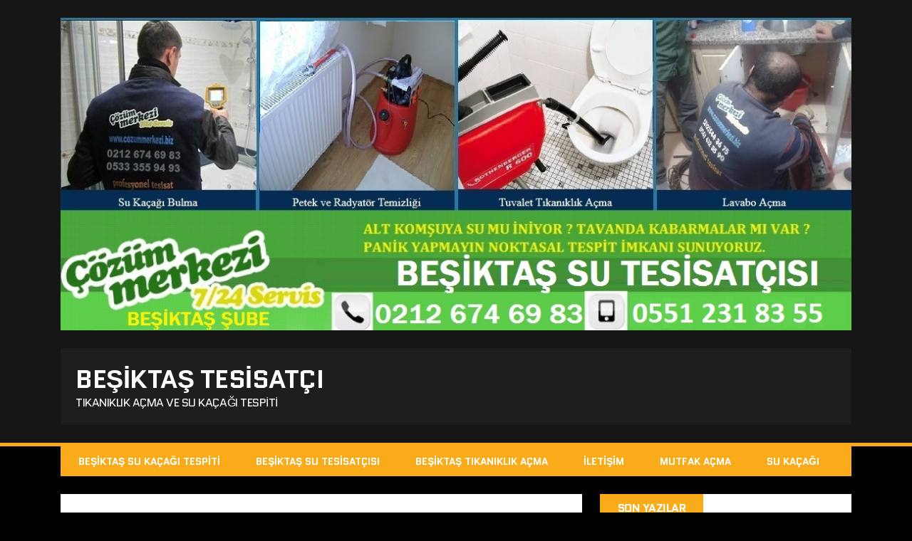

--- FILE ---
content_type: text/html; charset=UTF-8
request_url: http://www.besiktastesisatci.com/tag/gayrettepe-kombi-petek-temizligi/
body_size: 5633
content:
<!DOCTYPE html>
<html class="no-js" lang="tr">
<head>
<meta charset="UTF-8">
<meta name="viewport" content="width=device-width, initial-scale=1.0">
<link rel="profile" href="http://gmpg.org/xfn/11" />
<title>gayrettepe kombi petek temizliği &#8211; Beşiktaş Tesisatçı</title>
<link rel='dns-prefetch' href='//fonts.googleapis.com' />
<link rel='dns-prefetch' href='//s.w.org' />
<link rel="alternate" type="application/rss+xml" title="Beşiktaş Tesisatçı &raquo; beslemesi" href="http://www.besiktastesisatci.com/feed/" />
<link rel="alternate" type="application/rss+xml" title="Beşiktaş Tesisatçı &raquo; yorum beslemesi" href="http://www.besiktastesisatci.com/comments/feed/" />
<link rel="alternate" type="application/rss+xml" title="Beşiktaş Tesisatçı &raquo; gayrettepe kombi petek temizliği etiket beslemesi" href="http://www.besiktastesisatci.com/tag/gayrettepe-kombi-petek-temizligi/feed/" />
		<script type="text/javascript">
			window._wpemojiSettings = {"baseUrl":"https:\/\/s.w.org\/images\/core\/emoji\/11.2.0\/72x72\/","ext":".png","svgUrl":"https:\/\/s.w.org\/images\/core\/emoji\/11.2.0\/svg\/","svgExt":".svg","source":{"concatemoji":"http:\/\/www.besiktastesisatci.com\/wp-includes\/js\/wp-emoji-release.min.js?ver=5.1.19"}};
			!function(e,a,t){var n,r,o,i=a.createElement("canvas"),p=i.getContext&&i.getContext("2d");function s(e,t){var a=String.fromCharCode;p.clearRect(0,0,i.width,i.height),p.fillText(a.apply(this,e),0,0);e=i.toDataURL();return p.clearRect(0,0,i.width,i.height),p.fillText(a.apply(this,t),0,0),e===i.toDataURL()}function c(e){var t=a.createElement("script");t.src=e,t.defer=t.type="text/javascript",a.getElementsByTagName("head")[0].appendChild(t)}for(o=Array("flag","emoji"),t.supports={everything:!0,everythingExceptFlag:!0},r=0;r<o.length;r++)t.supports[o[r]]=function(e){if(!p||!p.fillText)return!1;switch(p.textBaseline="top",p.font="600 32px Arial",e){case"flag":return s([55356,56826,55356,56819],[55356,56826,8203,55356,56819])?!1:!s([55356,57332,56128,56423,56128,56418,56128,56421,56128,56430,56128,56423,56128,56447],[55356,57332,8203,56128,56423,8203,56128,56418,8203,56128,56421,8203,56128,56430,8203,56128,56423,8203,56128,56447]);case"emoji":return!s([55358,56760,9792,65039],[55358,56760,8203,9792,65039])}return!1}(o[r]),t.supports.everything=t.supports.everything&&t.supports[o[r]],"flag"!==o[r]&&(t.supports.everythingExceptFlag=t.supports.everythingExceptFlag&&t.supports[o[r]]);t.supports.everythingExceptFlag=t.supports.everythingExceptFlag&&!t.supports.flag,t.DOMReady=!1,t.readyCallback=function(){t.DOMReady=!0},t.supports.everything||(n=function(){t.readyCallback()},a.addEventListener?(a.addEventListener("DOMContentLoaded",n,!1),e.addEventListener("load",n,!1)):(e.attachEvent("onload",n),a.attachEvent("onreadystatechange",function(){"complete"===a.readyState&&t.readyCallback()})),(n=t.source||{}).concatemoji?c(n.concatemoji):n.wpemoji&&n.twemoji&&(c(n.twemoji),c(n.wpemoji)))}(window,document,window._wpemojiSettings);
		</script>
		<style type="text/css">
img.wp-smiley,
img.emoji {
	display: inline !important;
	border: none !important;
	box-shadow: none !important;
	height: 1em !important;
	width: 1em !important;
	margin: 0 .07em !important;
	vertical-align: -0.1em !important;
	background: none !important;
	padding: 0 !important;
}
</style>
	<link rel='stylesheet' id='wp-block-library-css'  href='http://www.besiktastesisatci.com/wp-includes/css/dist/block-library/style.min.css?ver=5.1.19' type='text/css' media='all' />
<link rel='stylesheet' id='mh-google-fonts-css'  href='https://fonts.googleapis.com/css?family=Quantico:400,700|PT+Sans:400,700' type='text/css' media='all' />
<link rel='stylesheet' id='mh-font-awesome-css'  href='http://www.besiktastesisatci.com/wp-content/themes/mh-squared-lite/includes/font-awesome.min.css' type='text/css' media='all' />
<link rel='stylesheet' id='mh-style-css'  href='http://www.besiktastesisatci.com/wp-content/themes/mh-squared-lite/style.css?ver=5.1.19' type='text/css' media='all' />
<link rel='stylesheet' id='footer-credits-css'  href='http://www.besiktastesisatci.com/wp-content/plugins/footer-putter/styles/footer-credits.css?ver=1.17' type='text/css' media='all' />
<script type='text/javascript' src='http://www.besiktastesisatci.com/wp-includes/js/jquery/jquery.js?ver=1.12.4'></script>
<script type='text/javascript' src='http://www.besiktastesisatci.com/wp-includes/js/jquery/jquery-migrate.min.js?ver=1.4.1'></script>
<script type='text/javascript' src='http://www.besiktastesisatci.com/wp-content/themes/mh-squared-lite/js/scripts.js?ver=5.1.19'></script>
<link rel='https://api.w.org/' href='http://www.besiktastesisatci.com/wp-json/' />
<link rel="EditURI" type="application/rsd+xml" title="RSD" href="http://www.besiktastesisatci.com/xmlrpc.php?rsd" />
<link rel="wlwmanifest" type="application/wlwmanifest+xml" href="http://www.besiktastesisatci.com/wp-includes/wlwmanifest.xml" /> 
<meta name="generator" content="WordPress 5.1.19" />
<!--[if lt IE 9]>
<script src="http://www.besiktastesisatci.com/wp-content/themes/mh-squared-lite/js/css3-mediaqueries.js"></script>
<![endif]-->
</head>
<body class="archive tag tag-gayrettepe-kombi-petek-temizligi tag-250 mh-right-sb mh-textlogo">
<header class="mh-header">
	<div class="mh-container">
		<a href="http://www.besiktastesisatci.com/" title="Beşiktaş Tesisatçı" rel="home">
<div class="logo-wrap" role="banner">
<img src="http://www.besiktastesisatci.com/wp-content/uploads/copy-beşiktaş-tesisatçılar1.jpg" height="445" width="1126" alt="Beşiktaş Tesisatçı" />
<div class="logo">
<h1 class="logo-title">Beşiktaş Tesisatçı</h1>
<h2 class="logo-tagline">Tıkanıklık Açma ve Su Kaçağı Tespiti</h2>
</div>
</div>
</a>
	</div>
</header>
<div class="mh-container">
<nav class="main-nav clearfix">
	<div class="menu"><ul>
<li class="page_item page-item-143"><a href="http://www.besiktastesisatci.com/besiktas-su-kacagi-tespiti/">Beşiktaş Su Kaçağı Tespiti</a></li>
<li class="page_item page-item-5"><a href="http://www.besiktastesisatci.com/besiktas-su-tesisatcisi/">Beşiktaş Su Tesisatçısı</a></li>
<li class="page_item page-item-78"><a href="http://www.besiktastesisatci.com/besiktas-tikaniklik-acma/">Beşiktaş Tıkanıklık Açma</a></li>
<li class="page_item page-item-249"><a href="http://www.besiktastesisatci.com/iletisim/">İletişim</a></li>
<li class="page_item page-item-83"><a href="http://www.besiktastesisatci.com/mutfak-acma/">Mutfak Açma</a></li>
<li class="page_item page-item-27"><a href="http://www.besiktastesisatci.com/su-kacagi/">Su kaçağı</a></li>
</ul></div>
</nav>
<div class="slicknav clearfix"></div>
<div class="mh-wrapper"><div class="mh-row clearfix">
	<div id="main-content" class="mh-col-2-3"><h1 class="archive-title">gayrettepe kombi petek temizliği</h1>
				<div id="mh-infinite"><article class="content-list clearfix post-215 post type-post status-publish format-standard hentry category-gayrettepe tag-besiktas-gayrettepe-petek-temizleme tag-gayrettepe-ilacli-petek-temizleme tag-gayrettepe-kombi-petek-bakimi tag-gayrettepe-kombi-petek-temizligi tag-gayrettepe-kombi-temizleme tag-gayrettepe-makineli-petek-temizleme tag-gayrettepe-petek-temizleme tag-gayrettepe-petek-temizligi">
	    	<span class="content-list-category">
    		Gayrettepe    	</span>
        <div class="content-list-item clearfix">
    			<header class="content-list-header">
        	<h2 class="content-list-title">
        		<a href="http://www.besiktastesisatci.com/gayrettepe-petek-temizleme/" title="gayrettepe petek temizleme" rel="bookmark">
        			gayrettepe petek temizleme        		</a>
        	</h2>
			<p class="entry-meta">
<span class="entry-meta-date updated"><i class="fa fa-clock-o"></i><a href="http://www.besiktastesisatci.com/2020/10/">3 Ekim 2020</a></span><span class="entry-meta-author vcard"><i class="fa fa-user"></i><a class="fn" href="http://www.besiktastesisatci.com/author/admin/">admin</a></span><span class="entry-meta-comments"><i class="fa fa-comment"></i>0 Comments</span></p>
		</header>
        <div class="content-list-excerpt">
        	<p>Gayrettepe petek temizleme firmamız son teknoloji petek temizleme makineleri ile kalorifer tesisatında biriken atıkları temizliyoruz. Peteklerin eskimesi ve çok fazla kullanılmasından dolayı peteklerde kireçlenmeler ve tortular&#8230;</p>
        </div>
                    <div class="content-list-more">
            	<a href="http://www.besiktastesisatci.com/gayrettepe-petek-temizleme/" title="gayrettepe petek temizleme" rel="bookmark">
            		<span>Read More</span>
            	</a>
            </div>
		    </div>
</article><article class="content-list clearfix post-207 post type-post status-publish format-standard hentry category-gayrettepe tag-besiktas-gayrettepe-petek-temizligi tag-gayrettepe-ilacli-petek-temizligi tag-gayrettepe-kombi-petek-bakimi tag-gayrettepe-kombi-petek-temizligi tag-gayrettepe-makineli-petek-temizligi tag-gayrettepe-petek-temizleme tag-gayrettepe-petek-temizligi">
	    	<span class="content-list-category">
    		Gayrettepe    	</span>
        <div class="content-list-item clearfix">
    			<header class="content-list-header">
        	<h2 class="content-list-title">
        		<a href="http://www.besiktastesisatci.com/gayrettepe-petek-temizligi/" title="gayrettepe petek temizliği" rel="bookmark">
        			gayrettepe petek temizliği        		</a>
        	</h2>
			<p class="entry-meta">
<span class="entry-meta-date updated"><i class="fa fa-clock-o"></i><a href="http://www.besiktastesisatci.com/2020/08/">8 Ağustos 2020</a></span><span class="entry-meta-author vcard"><i class="fa fa-user"></i><a class="fn" href="http://www.besiktastesisatci.com/author/admin/">admin</a></span><span class="entry-meta-comments"><i class="fa fa-comment"></i>0 Comments</span></p>
		</header>
        <div class="content-list-excerpt">
        	<p>Gayrettepe petek temizliği firması olarak petek tesisatında biriken yabancı atıkları ilaçla petek temizliği servisi vererek açmaktayız. Havlupana cihazımızı takarak tüm sistemleri açık konuma getirebilir veya&#8230;</p>
        </div>
                    <div class="content-list-more">
            	<a href="http://www.besiktastesisatci.com/gayrettepe-petek-temizligi/" title="gayrettepe petek temizliği" rel="bookmark">
            		<span>Read More</span>
            	</a>
            </div>
		    </div>
</article>		</div>
			</div>
	<aside class="mh-sidebar">
			<div id="recent-posts-2" class="sb-widget widget_recent_entries">		<h4 class="widget-title">Son Yazılar</h4>		<ul>
											<li>
					<a href="http://www.besiktastesisatci.com/sinanpasa-tesisatci/">sinanpaşa tesisatçı</a>
									</li>
											<li>
					<a href="http://www.besiktastesisatci.com/besiktas-lavabo-tikanikligi-acma/">beşiktaş lavabo tıkanıklığı açma</a>
									</li>
											<li>
					<a href="http://www.besiktastesisatci.com/gayrettepe-petek-temizleme/">gayrettepe petek temizleme</a>
									</li>
											<li>
					<a href="http://www.besiktastesisatci.com/gayrettepe-tuvalet-acma/">gayrettepe tuvalet açma</a>
									</li>
											<li>
					<a href="http://www.besiktastesisatci.com/nispetiye-petek-temizligi/">nispetiye petek temizliği</a>
									</li>
											<li>
					<a href="http://www.besiktastesisatci.com/gayrettepe-petek-temizligi/">gayrettepe petek temizliği</a>
									</li>
											<li>
					<a href="http://www.besiktastesisatci.com/muradiye-su-kacagi-tespiti/">muradiye su kaçağı tespiti</a>
									</li>
											<li>
					<a href="http://www.besiktastesisatci.com/besiktas-arnavutkoy-tuvalet-acma/">beşiktaş arnavutköy tuvalet açma</a>
									</li>
											<li>
					<a href="http://www.besiktastesisatci.com/besiktas-balmumcu-tesisatci/">beşiktaş balmumcu tesisatçı</a>
									</li>
											<li>
					<a href="http://www.besiktastesisatci.com/etiler-tuvalet-acma/">etiler tuvalet açma</a>
									</li>
											<li>
					<a href="http://www.besiktastesisatci.com/etiler-tikali-lavabo-tuvalet-pimas-acma/">etiler tıkalı lavabo tuvalet pimaş açma</a>
									</li>
											<li>
					<a href="http://www.besiktastesisatci.com/besiktas-ortakoy-tikali-mutfak-acma/">beşiktaş ortaköy tıkalı mutfak açma</a>
									</li>
											<li>
					<a href="http://www.besiktastesisatci.com/ayazaga-su-tesisatcisi/">ayazağa su tesisatçısı</a>
									</li>
											<li>
					<a href="http://www.besiktastesisatci.com/dikilitas-su-tesisatcisi/">dikilitaş su tesisatçısı</a>
									</li>
											<li>
					<a href="http://www.besiktastesisatci.com/dikilitas-su-kacagi-tespiti/">dikilitaş su kaçağı tespiti</a>
									</li>
											<li>
					<a href="http://www.besiktastesisatci.com/besiktas-abbasaga-tesisatci/">beşiktaş abbasağa tesisatçı</a>
									</li>
											<li>
					<a href="http://www.besiktastesisatci.com/besiktas-cihannuma-su-tesisatcisi/">beşiktaş cihannüma su tesisatçısı</a>
									</li>
											<li>
					<a href="http://www.besiktastesisatci.com/etiler-su-kacagi-tespiti/">etiler su kaçağı tespiti</a>
									</li>
											<li>
					<a href="http://www.besiktastesisatci.com/besiktas-tikali-tuvalet-acan-yerler/">beşiktaş tıkalı tuvalet açan yerler</a>
									</li>
											<li>
					<a href="http://www.besiktastesisatci.com/besiktas-cihazla-su-ariza-tespit/">beşiktaş cihazla su arıza tespit</a>
									</li>
											<li>
					<a href="http://www.besiktastesisatci.com/besiktas-termal-kamera/">Beşiktaş Termal Kamera</a>
									</li>
											<li>
					<a href="http://www.besiktastesisatci.com/besiktas-su-kacagi-bulan-tesisatci/">beşiktaş su kaçağı bulan tesisatçı</a>
									</li>
											<li>
					<a href="http://www.besiktastesisatci.com/besiktas-tikali-tuvalet-acan/">beşiktaş tıkalı tuvalet açan</a>
									</li>
											<li>
					<a href="http://www.besiktastesisatci.com/besiktas-pimas-acan-tesisat-firmalari/">beşiktaş pimaş açan tesisat firmaları</a>
									</li>
											<li>
					<a href="http://www.besiktastesisatci.com/besiktas-visnezade-tesisatci/">beşiktaş vişnezade tesisatçı</a>
									</li>
											<li>
					<a href="http://www.besiktastesisatci.com/muradiye-tesisatci/">Muradiye Tesisatçı</a>
									</li>
											<li>
					<a href="http://www.besiktastesisatci.com/besiktas-dikilitas-tesisatci/">Beşiktaş Dikilitaş Tesisatçı</a>
									</li>
											<li>
					<a href="http://www.besiktastesisatci.com/besiktas-turkali-tesisatci/">Beşiktaş Türkali Tesisatçı</a>
									</li>
											<li>
					<a href="http://www.besiktastesisatci.com/besiktas-mecidiye-tesisatci/">Beşiktaş Mecidiye Tesisatçı</a>
									</li>
											<li>
					<a href="http://www.besiktastesisatci.com/levazim-su-kacagi-tespiti/">Levazım Su Kaçağı Tespiti</a>
									</li>
											<li>
					<a href="http://www.besiktastesisatci.com/besiktas-kultur-mahallesi-tesisatci/">Beşiktaş Kültür Mahallesi Tesisatçı</a>
									</li>
											<li>
					<a href="http://www.besiktastesisatci.com/besiktas-cihannuma-tesisatci/">Cihannüma Tesisatçı</a>
									</li>
											<li>
					<a href="http://www.besiktastesisatci.com/besiktas-konaklar-tesisatci/">Beşiktaş Konaklar Tesisatçı</a>
									</li>
											<li>
					<a href="http://www.besiktastesisatci.com/besiktas-arnavutkoy-tesisatci/">Beşiktaş Arnavutköy Tesisatçı 49 ₺ Su Arıza Tespiti</a>
									</li>
											<li>
					<a href="http://www.besiktastesisatci.com/besiktas-sinanpasa-tesisatci-ve-su-tesisatcisi/">Beşiktaş Sinanpaşa Tesisatçı ve Su Tesisatçısı 674 69 83</a>
									</li>
											<li>
					<a href="http://www.besiktastesisatci.com/karanfilkoy-tesisatci/">Karanfilköy Tesisatçı 49 ₺ Kameralı Su Kaçağı Tespiti</a>
									</li>
											<li>
					<a href="http://www.besiktastesisatci.com/validecesme-tesisatci/">Valideçeşme Tesisatçı</a>
									</li>
											<li>
					<a href="http://www.besiktastesisatci.com/besiktas-kirmadan-pimas-acma/">Beşiktaş Kırmadan Pimaş Açma 0212 674 69 83</a>
									</li>
											<li>
					<a href="http://www.besiktastesisatci.com/turkali-tesisatci/">Türkali Tesisatçı</a>
									</li>
											<li>
					<a href="http://www.besiktastesisatci.com/dikilitas-mutfak-acma/">Dikilitaş Mutfak Açma 99 TL 0212 674 69 83</a>
									</li>
											<li>
					<a href="http://www.besiktastesisatci.com/nispetiye-su-tesisatcisi-telefon/">Nispetiye Su Tesisatçısı Telefon 0212 674 69 83</a>
									</li>
											<li>
					<a href="http://www.besiktastesisatci.com/nispetiye-tesisatci/">Nispetiye Tesisatçı</a>
									</li>
											<li>
					<a href="http://www.besiktastesisatci.com/serencebey-tesisatci/">Serencebey Tesisatçı</a>
									</li>
											<li>
					<a href="http://www.besiktastesisatci.com/besiktas-turkali-mah-tesisatci/">Beşiktaş Türkali Mah. Tesisatçı &#8211; Su Kaçağı Tespiti</a>
									</li>
											<li>
					<a href="http://www.besiktastesisatci.com/besiktas-pimas-yikama/">Beşiktaş Pimaş Yıkama 0212 674 69 83</a>
									</li>
											<li>
					<a href="http://www.besiktastesisatci.com/besiktas-pimas-acma/">Beşiktaş Pimaş Açma 0212 674 69 83</a>
									</li>
											<li>
					<a href="http://www.besiktastesisatci.com/akatlar-tikaniklik-acma-tuvalet-lavabo/">Akatlar Tıkanıklık Açma Tuvalet &#8211; Lavabo Açma</a>
									</li>
											<li>
					<a href="http://www.besiktastesisatci.com/levazim-su-tesisatci/">Levazım Su Tesisatçı &#8211; Kameralı Su Kaçağı Tespiti</a>
									</li>
											<li>
					<a href="http://www.besiktastesisatci.com/abbasaga-tesisatci/">Abbasağa Tesisatçı &#8211; Su Arıza Tespiti</a>
									</li>
											<li>
					<a href="http://www.besiktastesisatci.com/levazim-lavabo-tikanikligi-acma/">Levazım Lavabo Tıkanıklığı Açma 0212 674 69 83</a>
									</li>
					</ul>
		</div></aside>	</div>
</div><!-- /wrapper -->
</div><!-- /container -->
<footer class="mh-footer">
	<div class="mh-container footer-info mh-row">
		<div class="mh-col-2-3 copyright">
			Copyright &copy; 2026 Beşiktaş Tesisatçı		</div>
		<div class="mh-col-1-3 credits-text">
			MH Squared lite by <a href="https://www.mhthemes.com/" title="Premium Magazine WordPress Themes" rel="nofollow">MH Themes</a>		</div>
	</div>
</footer>
<a href="tel:05512318355" onclick="ga('send','event','Phone','Click To Call', 'Phone')"; style="color:#ffffff !important; background-color:#dd9933;" class="ctc_bar" id="click_to_call_bar""> <span class="icon  ctc-icon-phone"></span>Tıkla ARA : 0551 231 83 55</a><footer class="custom-footer" itemscope="itemscope" itemtype="http://schema.org/WPFooter"><div id="tag_cloud-3" class="widget widget_tag_cloud"><div class="wrap"><h2 class="widgettitle">Etiketler</h2>
<div class="tagcloud"><a href="http://www.besiktastesisatci.com/tag/abbasaga-tesisatci/" class="tag-cloud-link tag-link-46 tag-link-position-1" style="font-size: 16.4pt;" aria-label="abbasağa tesisatçı (2 öge)">abbasağa tesisatçı</a>
<a href="http://www.besiktastesisatci.com/tag/besiktas-dikilitas-su-kacagi-tespiti/" class="tag-cloud-link tag-link-133 tag-link-position-2" style="font-size: 16.4pt;" aria-label="beşiktaş dikilitaş su kaçağı tespiti (2 öge)">beşiktaş dikilitaş su kaçağı tespiti</a>
<a href="http://www.besiktastesisatci.com/tag/besiktas-kanal-acma/" class="tag-cloud-link tag-link-9 tag-link-position-3" style="font-size: 16.4pt;" aria-label="beşiktaş kanal açma (2 öge)">beşiktaş kanal açma</a>
<a href="http://www.besiktastesisatci.com/tag/besiktas-kanalizasyon-acma/" class="tag-cloud-link tag-link-7 tag-link-position-4" style="font-size: 8pt;" aria-label="beşiktaş kanalizasyon açma (1 öge)">beşiktaş kanalizasyon açma</a>
<a href="http://www.besiktastesisatci.com/tag/besiktas-lavabo-acma/" class="tag-cloud-link tag-link-81 tag-link-position-5" style="font-size: 16.4pt;" aria-label="beşiktaş lavabo açma (2 öge)">beşiktaş lavabo açma</a>
<a href="http://www.besiktastesisatci.com/tag/besiktas-pimas-acma/" class="tag-cloud-link tag-link-16 tag-link-position-6" style="font-size: 22pt;" aria-label="beşiktaş pimaş açma (3 öge)">beşiktaş pimaş açma</a>
<a href="http://www.besiktastesisatci.com/tag/besiktas-pimas-temizleme/" class="tag-cloud-link tag-link-56 tag-link-position-7" style="font-size: 16.4pt;" aria-label="beşiktaş pimaş temizleme (2 öge)">beşiktaş pimaş temizleme</a>
<a href="http://www.besiktastesisatci.com/tag/besiktas-pimas-yikama/" class="tag-cloud-link tag-link-57 tag-link-position-8" style="font-size: 16.4pt;" aria-label="beşiktaş pimaş yıkama (2 öge)">beşiktaş pimaş yıkama</a>
<a href="http://www.besiktastesisatci.com/tag/besiktas-sinanpasa-tesisatci/" class="tag-cloud-link tag-link-97 tag-link-position-9" style="font-size: 16.4pt;" aria-label="beşiktaş sinanpaşa tesisatçı (2 öge)">beşiktaş sinanpaşa tesisatçı</a>
<a href="http://www.besiktastesisatci.com/tag/besiktas-su-kacagi/" class="tag-cloud-link tag-link-27 tag-link-position-10" style="font-size: 16.4pt;" aria-label="beşiktaş su kaçağı (2 öge)">beşiktaş su kaçağı</a>
<a href="http://www.besiktastesisatci.com/tag/besiktas-su-kacagi-tespiti/" class="tag-cloud-link tag-link-28 tag-link-position-11" style="font-size: 16.4pt;" aria-label="beşiktaş su kaçağı tespiti (2 öge)">beşiktaş su kaçağı tespiti</a>
<a href="http://www.besiktastesisatci.com/tag/besiktas-tesisat/" class="tag-cloud-link tag-link-3 tag-link-position-12" style="font-size: 8pt;" aria-label="beşiktaş tesisat (1 öge)">beşiktaş tesisat</a>
<a href="http://www.besiktastesisatci.com/tag/besiktas-tesisatci/" class="tag-cloud-link tag-link-2 tag-link-position-13" style="font-size: 8pt;" aria-label="beşiktaş tesisatçı (1 öge)">beşiktaş tesisatçı</a>
<a href="http://www.besiktastesisatci.com/tag/besiktas-tuvalet-acma/" class="tag-cloud-link tag-link-8 tag-link-position-14" style="font-size: 16.4pt;" aria-label="beşiktaş tuvalet açma (2 öge)">beşiktaş tuvalet açma</a>
<a href="http://www.besiktastesisatci.com/tag/besiktas-tikaniklik-acma/" class="tag-cloud-link tag-link-10 tag-link-position-15" style="font-size: 22pt;" aria-label="beşiktaş tıkanıklık açma (3 öge)">beşiktaş tıkanıklık açma</a>
<a href="http://www.besiktastesisatci.com/tag/besiktas-tikaniklik-acici/" class="tag-cloud-link tag-link-15 tag-link-position-16" style="font-size: 8pt;" aria-label="beşiktaş tıkanıklık açıcı (1 öge)">beşiktaş tıkanıklık açıcı</a>
<a href="http://www.besiktastesisatci.com/tag/besiktas-yildiz-tesisatci/" class="tag-cloud-link tag-link-5 tag-link-position-17" style="font-size: 8pt;" aria-label="beşiktaş yıldız tesisatçı (1 öge)">beşiktaş yıldız tesisatçı</a>
<a href="http://www.besiktastesisatci.com/tag/besitas-tesisatcilar/" class="tag-cloud-link tag-link-4 tag-link-position-18" style="font-size: 8pt;" aria-label="beşitaş tesisatçılar (1 öge)">beşitaş tesisatçılar</a>
<a href="http://www.besiktastesisatci.com/tag/cihannuma-su-kacagi-tespiti/" class="tag-cloud-link tag-link-20 tag-link-position-19" style="font-size: 16.4pt;" aria-label="cihannüma su kaçağı tespiti (2 öge)">cihannüma su kaçağı tespiti</a>
<a href="http://www.besiktastesisatci.com/tag/cihannuma-tesisatci/" class="tag-cloud-link tag-link-17 tag-link-position-20" style="font-size: 16.4pt;" aria-label="cihannüma tesisatçı (2 öge)">cihannüma tesisatçı</a>
<a href="http://www.besiktastesisatci.com/tag/cihannuma-tikaniklik-acma/" class="tag-cloud-link tag-link-19 tag-link-position-21" style="font-size: 16.4pt;" aria-label="cihannüma tıkanıklık açma (2 öge)">cihannüma tıkanıklık açma</a>
<a href="http://www.besiktastesisatci.com/tag/dikilitas-su-kacagi-tespiti/" class="tag-cloud-link tag-link-186 tag-link-position-22" style="font-size: 16.4pt;" aria-label="dikilitaş su kaçağı tespiti (2 öge)">dikilitaş su kaçağı tespiti</a>
<a href="http://www.besiktastesisatci.com/tag/dikilitas-su-tesisatcisi/" class="tag-cloud-link tag-link-40 tag-link-position-23" style="font-size: 22pt;" aria-label="dikilitaş su tesisatçısı (3 öge)">dikilitaş su tesisatçısı</a>
<a href="http://www.besiktastesisatci.com/tag/dikilitas-tesisatci/" class="tag-cloud-link tag-link-37 tag-link-position-24" style="font-size: 16.4pt;" aria-label="dikilitaş tesisatçı (2 öge)">dikilitaş tesisatçı</a>
<a href="http://www.besiktastesisatci.com/tag/etiler-tikali-tuvalet-acma/" class="tag-cloud-link tag-link-212 tag-link-position-25" style="font-size: 16.4pt;" aria-label="etiler tıkalı tuvalet açma (2 öge)">etiler tıkalı tuvalet açma</a>
<a href="http://www.besiktastesisatci.com/tag/etiler-tikaniklik-acma/" class="tag-cloud-link tag-link-214 tag-link-position-26" style="font-size: 16.4pt;" aria-label="etiler tıkanıklık açma (2 öge)">etiler tıkanıklık açma</a>
<a href="http://www.besiktastesisatci.com/tag/gayrettepe-kombi-petek-bakimi/" class="tag-cloud-link tag-link-251 tag-link-position-27" style="font-size: 16.4pt;" aria-label="gayrettepe kombi petek bakımı (2 öge)">gayrettepe kombi petek bakımı</a>
<a href="http://www.besiktastesisatci.com/tag/gayrettepe-kombi-petek-temizligi/" class="tag-cloud-link tag-link-250 tag-link-position-28" style="font-size: 16.4pt;" aria-label="gayrettepe kombi petek temizliği (2 öge)">gayrettepe kombi petek temizliği</a>
<a href="http://www.besiktastesisatci.com/tag/gayrettepe-petek-temizleme/" class="tag-cloud-link tag-link-249 tag-link-position-29" style="font-size: 16.4pt;" aria-label="gayrettepe petek temizleme (2 öge)">gayrettepe petek temizleme</a>
<a href="http://www.besiktastesisatci.com/tag/gayrettepe-petek-temizligi/" class="tag-cloud-link tag-link-248 tag-link-position-30" style="font-size: 16.4pt;" aria-label="gayrettepe petek temizliği (2 öge)">gayrettepe petek temizliği</a>
<a href="http://www.besiktastesisatci.com/tag/levazim-su-tesisat/" class="tag-cloud-link tag-link-31 tag-link-position-31" style="font-size: 16.4pt;" aria-label="levazım su tesisat (2 öge)">levazım su tesisat</a>
<a href="http://www.besiktastesisatci.com/tag/levazim-tesisatci/" class="tag-cloud-link tag-link-30 tag-link-position-32" style="font-size: 16.4pt;" aria-label="levazım tesisatçı (2 öge)">levazım tesisatçı</a>
<a href="http://www.besiktastesisatci.com/tag/muradiye-su-kacagi-tespiti/" class="tag-cloud-link tag-link-138 tag-link-position-33" style="font-size: 16.4pt;" aria-label="muradiye su kaçağı tespiti (2 öge)">muradiye su kaçağı tespiti</a>
<a href="http://www.besiktastesisatci.com/tag/nispetiye-tesisatci/" class="tag-cloud-link tag-link-64 tag-link-position-34" style="font-size: 16.4pt;" aria-label="nispetiye tesisatçı (2 öge)">nispetiye tesisatçı</a>
<a href="http://www.besiktastesisatci.com/tag/sinanpasa-su-kacagi-tespiti/" class="tag-cloud-link tag-link-96 tag-link-position-35" style="font-size: 16.4pt;" aria-label="sinanpaşa su kaçağı tespiti (2 öge)">sinanpaşa su kaçağı tespiti</a>
<a href="http://www.besiktastesisatci.com/tag/sinanpasa-su-tesisatcisi/" class="tag-cloud-link tag-link-95 tag-link-position-36" style="font-size: 16.4pt;" aria-label="sinanpaşa su tesisatçısı (2 öge)">sinanpaşa su tesisatçısı</a>
<a href="http://www.besiktastesisatci.com/tag/sinanpasa-tesisatci/" class="tag-cloud-link tag-link-94 tag-link-position-37" style="font-size: 16.4pt;" aria-label="sinanpaşa tesisatçı (2 öge)">sinanpaşa tesisatçı</a>
<a href="http://www.besiktastesisatci.com/tag/turkali-su-tesisati/" class="tag-cloud-link tag-link-76 tag-link-position-38" style="font-size: 16.4pt;" aria-label="türkali su tesisatı (2 öge)">türkali su tesisatı</a>
<a href="http://www.besiktastesisatci.com/tag/turkali-tesisatci/" class="tag-cloud-link tag-link-59 tag-link-position-39" style="font-size: 22pt;" aria-label="türkali tesisatçı (3 öge)">türkali tesisatçı</a>
<a href="http://www.besiktastesisatci.com/tag/turkali-tikaniklik-acma/" class="tag-cloud-link tag-link-77 tag-link-position-40" style="font-size: 16.4pt;" aria-label="türkali tıkanıklık açma (2 öge)">türkali tıkanıklık açma</a>
<a href="http://www.besiktastesisatci.com/tag/ulus-kanal-acma/" class="tag-cloud-link tag-link-12 tag-link-position-41" style="font-size: 8pt;" aria-label="ulus kanal açma (1 öge)">ulus kanal açma</a>
<a href="http://www.besiktastesisatci.com/tag/ulus-tuvalet-acma/" class="tag-cloud-link tag-link-13 tag-link-position-42" style="font-size: 8pt;" aria-label="ulus tuvalet açma (1 öge)">ulus tuvalet açma</a>
<a href="http://www.besiktastesisatci.com/tag/ulus-tuvalet-tikanikligi-acma/" class="tag-cloud-link tag-link-14 tag-link-position-43" style="font-size: 8pt;" aria-label="ulus tuvalet tıkanıklığı açma (1 öge)">ulus tuvalet tıkanıklığı açma</a>
<a href="http://www.besiktastesisatci.com/tag/ulus-tikaniklik-acma/" class="tag-cloud-link tag-link-11 tag-link-position-44" style="font-size: 8pt;" aria-label="ulus tıkanıklık açma (1 öge)">ulus tıkanıklık açma</a>
<a href="http://www.besiktastesisatci.com/tag/yildiz-tesisatci/" class="tag-cloud-link tag-link-6 tag-link-position-45" style="font-size: 8pt;" aria-label="yıldız tesisatçı (1 öge)">yıldız tesisatçı</a></div>
</div></div></footer><!-- end .custom-footer --><link rel='stylesheet' id='ctc-styles-css'  href='http://www.besiktastesisatci.com/wp-content/plugins/really-simple-click-to-call/css/ctc_style.css?ver=5.1.19' type='text/css' media='all' />
<script type='text/javascript' src='http://www.besiktastesisatci.com/wp-includes/js/wp-embed.min.js?ver=5.1.19'></script>
</body>
</html>